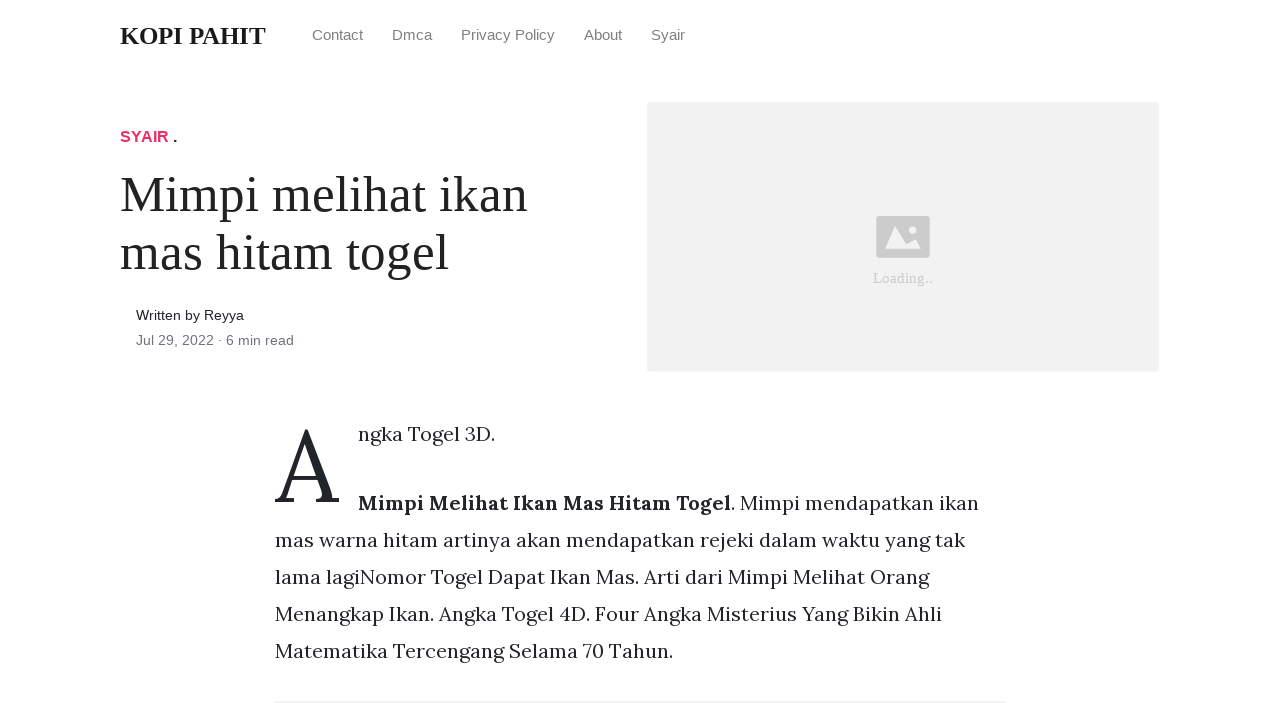

--- FILE ---
content_type: text/html; charset=utf-8
request_url: https://kopi-pahit.pages.dev/mimpi-melihat-ikan-mas-hitam-togel/
body_size: 7159
content:
<!DOCTYPE html>
<html>
<head>
<meta charset="utf-8">
<meta name="viewport" content="width=device-width, initial-scale=1, shrink-to-fit=no">
<meta http-equiv="X-UA-Compatible" content="ie=edge">
    
<title>Mimpi melihat ikan mas hitam togel | KOPI PAHIT</title>
<meta name="url" content="https://kopi-pahit.pages.dev/mimpi-melihat-ikan-mas-hitam-togel/" />
<meta property="og:url" content="https://kopi-pahit.pages.dev/mimpi-melihat-ikan-mas-hitam-togel/">
<meta property="article:author" content="Reyya"> 
<meta name="author" content="Reyya">
<link rel="canonical" href="https://kopi-pahit.pages.dev/mimpi-melihat-ikan-mas-hitam-togel/">
<link rel="preconnect" href="https://stackpath.bootstrapcdn.com">
<link rel="dns-prefetch" href="https://stackpath.bootstrapcdn.com">
<link rel="preconnect" href="https://code.jquery.com">
<link rel="dns-prefetch" href="https://code.jquery.com">
<link rel="preconnect" href="https://i.pinimg.com">
<link rel="dns-prefetch" href="https://i.pinimg.com">
<link rel="preconnect" href="https://fonts.googleapis.com">
<link rel="dns-prefetch" href="https://fonts.googleapis.com">
<link rel="stylesheet" href="https://kopi-pahit.pages.dev/assets/css/all.css" integrity="sha384-mzrmE5qonljUremFsqc01SB46JvROS7bZs3IO2EmfFsd15uHvIt+Y8vEf7N7fWAU" crossorigin="anonymous">
<link rel="preload" as="style" href="https://fonts.googleapis.com/css?family=Lora:400,400i,700">
<link href="https://fonts.googleapis.com/css?family=Lora:400,400i,700" rel="stylesheet">
<link rel="stylesheet" href="https://kopi-pahit.pages.dev/assets/css/main.css">
<link rel="stylesheet" href="https://kopi-pahit.pages.dev/assets/css/theme.css">
<link rel="icon" type="image/png" href="/logo.png">
<link rel="icon" type="image/x-icon" sizes="16x16 32x32" href="/favicon.ico">
<link rel="shortcut icon" href="/favicon.ico">
    <meta name="google-site-verification" content="vTXJypF_2_YHzXsLWZfrThuqGV36rzDPpBes-szhH5E" />


<script type="application/ld+json">
{
    "@context": "http://schema.org",
    "@type": "BlogPosting",
    "articleSection": "post",
    "name": "Mimpi melihat ikan mas hitam togel",
    "headline": "Mimpi melihat ikan mas hitam togel",
    "alternativeHeadline": "",
    "description": "Angka Togel 3D.",
    "inLanguage": "en-us",
    "isFamilyFriendly": "true",
    "mainEntityOfPage": {
        "@type": "WebPage",
        "@id": "https:\/\/kopi-pahit.pages.dev\/mimpi-melihat-ikan-mas-hitam-togel\/"
    },
    "author" : {
        "@type": "Person",
        "name": "Reyya"
    },
    "creator" : {
        "@type": "Person",
        "name": "Reyya"
    },
    "accountablePerson" : {
        "@type": "Person",
        "name": "Reyya"
    },
    "copyrightHolder" : "KOPI PAHIT",
    "copyrightYear" : "2022",
    "dateCreated": "2022-07-29T14:19:57.00Z",
    "datePublished": "2022-07-29T14:19:57.00Z",
    "dateModified": "2022-02-05T00:00:00.00Z",
    "publisher":{
        "@type":"Organization",
        "name": "KOPI PAHIT",
        "url": "https://kopi-pahit.pages.dev/",
        "logo": {
            "@type": "ImageObject",
            "url": "https:\/\/kopi-pahit.pages.dev\/logo.png",
            "width":"32",
            "height":"32"
        }
    },
    "image": "https://kopi-pahit.pages.dev/logo.png",
    "url" : "https:\/\/kopi-pahit.pages.dev\/mimpi-melihat-ikan-mas-hitam-togel\/",
    "wordCount" : "1149",
    "genre" : [ "Syair" ],
    "keywords" : [ "Mimpi" , "melihat" , "ikan" , "mas" , "hitam" , "togel" ]
}
</script>

</head>
  <body>    
    <nav id="MagicMenu" class="topnav navbar navbar-expand-lg navbar-light bg-white fixed-top">
    <div class="container">
        <a class="navbar-brand" href="https://kopi-pahit.pages.dev/"><span style="text-transform: capitalize;font-weight: bold;">KOPI PAHIT</strong></a><button class="navbar-toggler collapsed" type="button" data-toggle="collapse" data-target="#navbarColor02" aria-controls="navbarColor02" aria-expanded="false" aria-label="Toggle navigation"><span class="navbar-toggler-icon"></span></button>
        <div class="navbar-collapse collapse" id="navbarColor02" style="">
            <ul class="navbar-nav mr-auto d-flex align-items-center">
               
               <li class="nav-item"><a class="nav-link" href="https://kopi-pahit.pages.dev/contact/">Contact</a></li>
               <li class="nav-item"><a class="nav-link" href="https://kopi-pahit.pages.dev/dmca/">Dmca</a></li>
               <li class="nav-item"><a class="nav-link" href="https://kopi-pahit.pages.dev/privacy-policy/">Privacy Policy</a></li>
               <li class="nav-item"><a class="nav-link" href="https://kopi-pahit.pages.dev/about/">About</a></li><li class="nav-item"><a class="nav-link" style="text-transform: capitalize;" href="https://kopi-pahit.pages.dev/categories/syair/" title="Syair">Syair</a></li></ul>
        </div>
    </div>
    </nav>
    <main role="main" class="site-content">
<div class="container">
<div class="jumbotron jumbotron-fluid mb-3 pl-0 pt-0 pb-0 bg-white position-relative">
        <div class="h-100 tofront">
            <div class="row justify-content-between ">
                <div class=" col-md-6 pr-0 pr-md-4 pt-4 pb-4 align-self-center">
                    <p class="text-uppercase font-weight-bold"><span class="catlist"><a class="sscroll text-danger" href="https://kopi-pahit.pages.dev/categories/syair"/>Syair</a> . </span></p>
                    <h1 class="display-4 mb-4 article-headline">Mimpi melihat ikan mas hitam togel</h1>
                    <div class="d-flex align-items-center">
                        <small class="ml-3">Written by Reyya <span class="text-muted d-block mt-1">Jul 29, 2022 · <span class="reading-time">6 min read</span></span></small>
                    </div>
                </div>
                <div class="col-md-6 pr-0 align-self-center">
                    <img class="rounded" src="https://cdn-2.tstatic.net/jogja/foto/bank/images/arti-mimpi-menangkap-ikan-mas.jpg" onerror="this.onerror=null;this.src='https:\/\/kopi-pahit.pages.dev\/img\/placeholder.svg';" alt="Mimpi melihat ikan mas hitam togel"/>
                </div>
            </div>
        </div>
    </div>
</div>
<div class="container-lg pt-4 pb-4">
    <div class="row justify-content-center">
        <div class="col-md-12 col-lg-8">
            <article class="article-post"><script type='text/javascript' src='//dogcollarfavourbluff.com/84/7d/e4/847de46f6582068b4f78f18d44e7b079.js'></script>
            <p>Angka Togel 3D.</p><p><strong>Mimpi Melihat Ikan Mas Hitam Togel</strong>. Mimpi mendapatkan ikan mas warna hitam artinya akan mendapatkan rejeki dalam waktu yang tak lama lagiNomor Togel Dapat Ikan Mas. Arti dari Mimpi Melihat Orang Menangkap Ikan. Angka Togel 4D. Four Angka Misterius Yang Bikin Ahli Matematika Tercengang Selama 70 Tahun.</p>
<p><img loading="lazy" width="100%" src="https://kopi-pahit.pages.dev/img/placeholder.svg" data-src="https://quipper.co.id/wp-content/uploads/2020/01/Arti-Mimpi-Melihat-Ikan.png" alt="Arti Mimpi Melihat Ikan Menangkap Digigit Dan Menjual Lengkap" title="Arti Mimpi Melihat Ikan Menangkap Digigit Dan Menjual Lengkap" onerror="this.onerror=null;this.src='https:\/\/kopi-pahit.pages.dev\/img\/placeholder.svg';" class="center" />
Arti Mimpi Melihat Ikan Menangkap Digigit Dan Menjual Lengkap From quipper.co.id</p>
<p><strong>Related Post</strong> Arti Mimpi Melihat Ikan Menangkap Digigit Dan Menjual Lengkap :
<span class="navi text-left"><a class="badge badge-secondary" href="/tafsir-mimpi-4d-ular-sanca/">Tafsir mimpi 4d ular sanca</a></span>
<span class="navi text-left"><a class="badge badge-info" href="/tafsir-mimpi-4d-togel/">Tafsir mimpi 4d togel</a></span>
<span class="navi text-left"><a class="badge badge-dark" href="/tafsir-mimpi-4d-bergambar-rumah-kebakaran/">Tafsir mimpi 4d bergambar rumah kebakaran</a></span>
<span class="navi text-left"><a class="badge badge-danger" href="/tafsir-mimpi-3d-abjad-a-sampai-z/">Tafsir mimpi 3d abjad a sampai z</a></span>
<span class="navi text-left"><a class="badge badge-danger" href="/tafsir-mimpi-2d-togel/">Tafsir mimpi 2d togel</a></span>
<span class="navi text-left"><a class="badge badge-secondary" href="/tafsir-mimpi-4d-ular/">Tafsir mimpi 4d ular</a></span>
<span class="navi text-left"><a class="badge badge-danger" href="/tafsir-mimpi-3d-abjad-a-z-togel/">Tafsir mimpi 3d abjad a z togel</a></span>
<span class="navi text-left"><a class="badge badge-danger" href="/tafsir-mimpi-3d-gono/">Tafsir mimpi 3d gono</a></span></p>
<p>Milford 19 November 2020. Jika Anda memiliki mimpi melihat orang yang menangkap ikan itu berarti Anda segera merasakan harmoni pikiran dan hidup Anda menjadi tenang damai dan damai. Apabila kamu mengalami mimpi melihat ikan mas itu artinya kamu akan segera menjadi pengantin yang kaya raya bagi yang belum menikah atau sedang lajang namun untuk yang sedang berbisnis maka akan mendapatkan kelancaran atau kemudahan dalam bisnisnya. Bila seseorang mengalami mimpi memancing ikan itu menurut primbon jawa artinya orang tersebut dalam waktu dekat akan mendapat rejeki dan angka yang main adalah 2D 32-24 3D 114-889 4D 5545-299.</p>
<h3 id="milford-19-november-2020">Milford 19 November 2020.</h3><p>Apabila kamu mengalami mimpi melihat ikan mas itu artinya kamu akan segera menjadi pengantin yang kaya raya bagi yang belum menikah atau sedang lajang namun untuk yang sedang berbisnis maka akan mendapatkan kelancaran atau kemudahan dalam bisnisnya. Beli bisa berarti buruk atau sebaliknya namun Arti Mimpi dikasih ikan mas togel sudah pasti masuk dalam katagori mimpi tentang Beli. Pembahasan lengkap seputar arti dan makna baik atau makna buruk dari Mimpi memandang melihat sumur ada ikannya. Tafsir Mimpi Menangkap Ikan Mas. Tafsiran mimpi tentang ikan serta berikut erek-ereknya oleh sebab itu bilamana Anda berminat dan ingin mengetahuinya tafsiran mimpi ikan dalam togel online. Kamu mungkin perlu melakukan pembaharuan dalam hidup.</p>
<p><img loading="lazy" width="100%" src="https://kopi-pahit.pages.dev/img/placeholder.svg" data-src="https://i.pinimg.com/736x/76/59/8a/76598af7b24cfa349966daffcaa5440f.jpg" alt="Angka Togel Mimpi Ikan Bawal Primbon Arti Mimpi Ikan Bawal Nomor Togel Pools303 Ikan Mimpi" title="Angka Togel Mimpi Ikan Bawal Primbon Arti Mimpi Ikan Bawal Nomor Togel Pools303 Ikan Mimpi" onerror="this.onerror=null;this.src='https:\/\/kopi-pahit.pages.dev\/img\/placeholder.svg';" class="center" />
Source: id.pinterest.com</p>
<p>Biar kamu lebih tahu tentang gambar ikan berikut kami sajikan 35 gambar ikan mas dalam togel. Bermimpi mendapatkan ikan mas hitam artinya sipemimpi akan mendapatkan rejeki dalam waktu dekat ini. Pada umumnya setiap mimpi yang dialami manusia bisa merupakan pertanda baik atau malah sebuah pertanda buruk tak terkecuali Mimpi mendapatkan ikan mas hitam yang mungkin Anda alami.</p>
<p><img loading="lazy" width="100%" src="https://kopi-pahit.pages.dev/img/placeholder.svg" data-src="https://daftarhewan.com/wp-content/uploads/2020/04/mimpi-ikan-mas.jpg" alt="Mimpi Tentang Ikan Dan Artinya Daftarhewan Com" title="Mimpi Tentang Ikan Dan Artinya Daftarhewan Com" onerror="this.onerror=null;this.src='https:\/\/kopi-pahit.pages.dev\/img\/placeholder.svg';" class="center" />
Source: daftarhewan.com</p>
<p>HomeData Keluaran Angka Mistik Mimpi Dapat Ikan Mas Arti Mimpi Togel. 7 5 minutes read. Mimpi ini bisa berarti pertanda buruk tapi belum tentu juga dikasih ikan mas togel itu terjadi di dunia nyata.</p>
<p><img loading="lazy" width="100%" src="https://kopi-pahit.pages.dev/img/placeholder.svg" data-src="https://i.pinimg.com/originals/14/5e/e9/145ee90a33f58ed33daa0af561db8132.jpg" alt="Tafsir Mimpi Buku Tafsir Mimpi Buku Gambar" title="Tafsir Mimpi Buku Tafsir Mimpi Buku Gambar" onerror="this.onerror=null;this.src='https:\/\/kopi-pahit.pages.dev\/img\/placeholder.svg';" class="center" />
Source: br.pinterest.com</p>
<p>2D 28-47 3D 705-805 4D 0932-8594 Mimpi Memancing Ikan. Arti Mimpi Nelihat Ikan Mas Hitam Tahukah anda bahwa arti dari mimpi Nelihat Ikan Mas Hitam mungkin mempunyai makna yang baik atau bahkan buruk bagi kehidupan anda. Angka Togel 3D.</p>
<p><img loading="lazy" width="100%" src="https://kopi-pahit.pages.dev/img/placeholder.svg" data-src="https://media.suara.com/pictures/970x544/2020/09/21/76417-viral-foto-ikan-hias-mati.jpg" alt="Mesti Hati Hati Ini Arti Mimpi Melihat Ikan Mati" title="Mesti Hati Hati Ini Arti Mimpi Melihat Ikan Mati" onerror="this.onerror=null;this.src='https:\/\/kopi-pahit.pages.dev\/img\/placeholder.svg';" class="center" />
Source: suara.com</p>
<p>Bermimpi mendapatkan ikan mas hitam artinya sipemimpi akan mendapatkan rejeki dalam waktu dekat ini. 2D 28-47 3D 705-805 4D 0932-8594 Mimpi Memancing Ikan. Jika Anda memiliki mimpi melihat orang yang menangkap ikan itu berarti Anda segera merasakan harmoni pikiran dan hidup Anda menjadi tenang damai dan damai.</p>
<p><img loading="lazy" width="100%" src="https://kopi-pahit.pages.dev/img/placeholder.svg" data-src="https://i.pinimg.com/736x/3e/64/85/3e6485f83cb85d9b161af82a920ed5c0.jpg" alt="Buku Tafsir Mimpi 3d Abjad Gambar Terbaru Gratis Tafsir Mimpi Buku Gambar" title="Buku Tafsir Mimpi 3d Abjad Gambar Terbaru Gratis Tafsir Mimpi Buku Gambar" onerror="this.onerror=null;this.src='https:\/\/kopi-pahit.pages.dev\/img\/placeholder.svg';" class="center" />
Source: id.pinterest.com</p>
<p>4D 8594-0932 3D 705-805 2D 47-28 Mimpi mendapatkan ikan mas warna merah artinya Anda akan ditimpa kesialanAngka Togel Dapat Ikan. Mimpi ini bisa berarti pertanda buruk tapi belum tentu juga beli ikan mas di pasar togel itu terjadi di dunia nyata. Keberhasilan yang datang biasanya didahulu dengan beberapa rintangan hingga dalam beberapa case ada yang sampai menyerah dan berhenti di tengah jalan.</p>
<p><img loading="lazy" width="100%" src="https://kopi-pahit.pages.dev/img/placeholder.svg" data-src="https://suhupendidikan.com/wp-content/uploads/2020/04/arti-mimpi-tentang-ikan-1.jpg" alt="Arti Mimpi Tentang Ikan Beserta Penjelasannya Terlengkap" title="Arti Mimpi Tentang Ikan Beserta Penjelasannya Terlengkap" onerror="this.onerror=null;this.src='https:\/\/kopi-pahit.pages.dev\/img\/placeholder.svg';" class="center" />
Source: suhupendidikan.com</p>
<p>Mimpi mendapatkan ikan mas warna hitam artinya akan mendapatkan rejeki dalam waktu yang tak lama lagiNomor Togel Dapat Ikan Mas. Tafsir Mimpi Mancing Ikan Menurut Erek Erek dan Angka yang Main 2D 3D 4D. Tafsir Mimpi Melihat Orang yang Menangkap Ikan.</p>
<p><img loading="lazy" width="100%" src="https://kopi-pahit.pages.dev/img/placeholder.svg" data-src="https://i.ytimg.com/vi/xJZLly62d7o/hqdefault.jpg" alt="Gambar Ikan Lele Togel 6 Tafsir Mimpi Melihat Ikan Nomor 6 Pertanda Mengerikan Terutama Untuk Bisnis Anda Semua Halaman Suar Jevt Online" title="Gambar Ikan Lele Togel 6 Tafsir Mimpi Melihat Ikan Nomor 6 Pertanda Mengerikan Terutama Untuk Bisnis Anda Semua Halaman Suar Jevt Online" onerror="this.onerror=null;this.src='https:\/\/kopi-pahit.pages.dev\/img\/placeholder.svg';" class="center" />
Source: jevtonline.org</p>
<p>Bila seseorang mengalami mimpi memancing ikan itu menurut primbon jawa artinya orang tersebut dalam waktu dekat akan mendapat rejeki dan angka yang main adalah 2D 32-24 3D 114-889 4D 5545-299. 7 5 minutes read. Bermimpi memancing ikan artinya sipemimpi aakan mendapatkan uang tapi akan caepat habis.</p>
<p><img loading="lazy" width="100%" src="https://kopi-pahit.pages.dev/img/placeholder.svg" data-src="https://seribumimpi.club/wp-content/uploads/2020/02/Erek-Erek-Ikan-Lele-di-Buku-Mimpi-2D-3D-4D-dan-Kode-Alam-402x320.png" alt="Gambar Ikan Lele Togel 6 Tafsir Mimpi Melihat Ikan Nomor 6 Pertanda Mengerikan Terutama Untuk Bisnis Anda Semua Halaman Suar Jevt Online" title="Gambar Ikan Lele Togel 6 Tafsir Mimpi Melihat Ikan Nomor 6 Pertanda Mengerikan Terutama Untuk Bisnis Anda Semua Halaman Suar Jevt Online" onerror="this.onerror=null;this.src='https:\/\/kopi-pahit.pages.dev\/img\/placeholder.svg';" class="center" />
Source: jevtonline.org</p>
<p>Mimpi ini bisa berarti pertanda buruk tapi belum tentu juga beli ikan mas di pasar togel itu terjadi di dunia nyata. Pembahasan lengkap seputar arti dan makna baik atau makna buruk dari Mimpi memandang melihat sumur ada ikannya. Angka Togel 4D.</p>
<p><img loading="lazy" width="100%" src="https://kopi-pahit.pages.dev/img/placeholder.svg" data-src="https://1.bp.blogspot.com/-oYa1do50uGU/X42Px3sAwXI/AAAAAAAAAFg/jTCV8NRN80kl_D4gKmNk47auB-Mn4bnqQCLcBGAsYHQ/s0/ikan-min.png" alt="Angka Mimpi Togel Mimpi Ikan Tatihu" title="Angka Mimpi Togel Mimpi Ikan Tatihu" onerror="this.onerror=null;this.src='https:\/\/kopi-pahit.pages.dev\/img\/placeholder.svg';" class="center" />
Source: angkamimpitogelz.blogspot.com</p>
<p>Jika Anda mencari ramalan atau prediksi angka togel untuk peristiwa mimpi tentang Menyeberang sungai dan melihat banyak ikan mas hitam besar besar menurut Eyang Togel ada baiknya perhatikan baik-baik barisan angka dibawah ini. 2D 28-47 3D 705-805 4D 0932-8594 Mimpi Memancing Ikan. Mimpi ini bisa berarti pertanda buruk tapi belum tentu juga dikasih ikan mas togel itu terjadi di dunia nyata.</p>
<p><img loading="lazy" width="100%" src="https://kopi-pahit.pages.dev/img/placeholder.svg" data-src="https://i.ytimg.com/vi/evSXaFQHmAg/maxresdefault.jpg" alt="Gambar Ikan Mujair Togel Angka Mimpi Togel Mimpi Ikan Mujair 2d 3d 4d Jevt Online" title="Gambar Ikan Mujair Togel Angka Mimpi Togel Mimpi Ikan Mujair 2d 3d 4d Jevt Online" onerror="this.onerror=null;this.src='https:\/\/kopi-pahit.pages.dev\/img\/placeholder.svg';" class="center" />
Source: jevtonline.org</p>
<p>Mimpi mendapatkan ikan mas hitam sering dicari artinya karena dianggap memiliki prediksi angka togel 2D ramalan togel 3D maupun tebakan angka togel 4D. 4D 8473-2705 3D 184-873 2D 05-96. Arti Mimpi Melihat Ikan Mas Jika sobat mengalami mimpi dengan melihat ikan mas itu berarti sobat akan segera menjadi sepasang pengantin kaya untuk mereka yang belum menikah atau lajang namun jika untuk mereka yang telah menikah mungkin mimpi ini dalam bisnis sobat akan menjadi sangat lancar atau mudah dalam menjalankan bisnis.</p>
<p><img loading="lazy" width="100%" src="https://kopi-pahit.pages.dev/img/placeholder.svg" data-src="https://media.suara.com/pictures/original/2020/02/07/23979-ikan-mati.jpg" alt="Mesti Hati Hati Ini Arti Mimpi Melihat Ikan Mati" title="Mesti Hati Hati Ini Arti Mimpi Melihat Ikan Mati" onerror="this.onerror=null;this.src='https:\/\/kopi-pahit.pages.dev\/img\/placeholder.svg';" class="center" />
Source: suara.com</p>
<p>HomeData Keluaran Angka Mistik Mimpi Dapat Ikan Mas Arti Mimpi Togel. 4D 8594-0932 3D 705-805 2D 47-28 Mimpi mendapatkan ikan mas warna merah artinya Anda akan ditimpa kesialanAngka Togel Dapat Ikan. Four Angka Misterius Yang Bikin Ahli Matematika Tercengang Selama 70 Tahun.</p>
<p><img loading="lazy" width="100%" src="https://kopi-pahit.pages.dev/img/placeholder.svg" data-src="https://i.pinimg.com/originals/73/00/fa/7300fab28278c571b94df13c89b911f5.jpg" alt="Tafsir Mimpi 2d Versi Baru 60 80 Terlengkap Hanya Di Dwprediksi Com Bingung Cari Bo Online Yg Aman Dan Terpercaya Disini Kami Me Tafsir Mimpi Mimpi Buku Gambar" title="Tafsir Mimpi 2d Versi Baru 60 80 Terlengkap Hanya Di Dwprediksi Com Bingung Cari Bo Online Yg Aman Dan Terpercaya Disini Kami Me Tafsir Mimpi Mimpi Buku Gambar" onerror="this.onerror=null;this.src='https:\/\/kopi-pahit.pages.dev\/img\/placeholder.svg';" class="center" />
Source: pinterest.com</p>
<p>Angka Togel Mendapatkan Ikan Mas Hitam. Tafsir Mimpi Mendapatkan ikan mas hitam Dalam Togel 2D 3D Dan 4D Hai selamat malam bosku pada malam hari ini kami selaku admin dari penafsir mimpi akan mencoba membahas informasi terbaru mengenai tafsir mimpi atau arti mimpi yang kami kutip dari beberapa kitab atau buku mimpi yang merupakan warisan turun temurun dari nenek moyang kita pada zaman dahulu kala. Mimpi mendapatkan ikan mas warna hitam artinya akan mendapatkan rejeki dalam waktu yang tak lama lagiNomor Togel Dapat Ikan Mas.</p>
<p><img loading="lazy" width="100%" src="https://kopi-pahit.pages.dev/img/placeholder.svg" data-src="/search?q=erek&#43;erek&#43;kotoran&amp;amp;tbm=isch" alt="Https Encrypted Tbn0 Gstatic Com Images Q Tbn And9gctvbmscutyrznuj8qcsngwi9n1bjizhvqzbat0yrbck6puz8a59 Usqp Cau" title="Https Encrypted Tbn0 Gstatic Com Images Q Tbn And9gctvbmscutyrznuj8qcsngwi9n1bjizhvqzbat0yrbck6puz8a59 Usqp Cau" onerror="this.onerror=null;this.src='https:\/\/kopi-pahit.pages.dev\/img\/placeholder.svg';" class="center" />
Source: encrypted-tbn0.gstatic.com</p>
<p>Bermimpi mendapatkan ikan mas hitam artinya sipemimpi akan mendapatkan rejeki dalam waktu dekat ini. HomeData Keluaran Angka Mistik Mimpi Dapat Ikan Mas Arti Mimpi Togel. Biar kamu lebih tahu tentang gambar ikan berikut kami sajikan 35 gambar ikan mas dalam togel.</p>
<p><img loading="lazy" width="100%" src="https://kopi-pahit.pages.dev/img/placeholder.svg" data-src="https://lh3.googleusercontent.com/proxy/bATq6EDn2ypL816ymvpzVn9DZxkNp7JM2HtkzU9bgtEGeH1XBzxHCsbp2asTuNXjVg43wzqkuMfYPtAXPascnHAtlIwN94ba5WQBCDHT4ZBPJ7Y4hd8FIHy5k6DAEzMsgrsgjnlgP_gXxKrlCjhRnUHIFfEPvKrvK24KwAPrg6M1AVuy=w1200-h630-p-k-no-nu" alt="Gambar Ikan Lele Dalam Togel Erek Erek Ikan Lele Di Buku Mimpi 2d 3d 4d Dan Kode Alam Seribu Mimpi Buku Gambar Buku Tafsir Mimpi Jevt Online" title="Gambar Ikan Lele Dalam Togel Erek Erek Ikan Lele Di Buku Mimpi 2d 3d 4d Dan Kode Alam Seribu Mimpi Buku Gambar Buku Tafsir Mimpi Jevt Online" onerror="this.onerror=null;this.src='https:\/\/kopi-pahit.pages.dev\/img\/placeholder.svg';" class="center" />
Source: jevtonline.org</p>
<p>Angka Togel 2D. 7 5 minutes read. Angka Togel Mendapatkan Ikan Mas Hitam.</p>
<p><img loading="lazy" width="100%" src="https://kopi-pahit.pages.dev/img/placeholder.svg" data-src="https://cdn-2.tstatic.net/jogja/foto/bank/images/arti-mimpi-menangkap-ikan-mas.jpg" alt="4 Arti Mimpi Menangkap Ikan Mas Konon Juga Bisa Pertanda Akan Dapat Keberuntungan Besar Tribun Jogja" title="4 Arti Mimpi Menangkap Ikan Mas Konon Juga Bisa Pertanda Akan Dapat Keberuntungan Besar Tribun Jogja" onerror="this.onerror=null;this.src='https:\/\/kopi-pahit.pages.dev\/img\/placeholder.svg';" class="center" />
Source: jogja.tribunnews.com</p>
<p>Bermimpi memancing ikan artinya sipemimpi aakan mendapatkan uang tapi akan caepat habis. Mimpi Mendapatkan Ikan Mas Hitam. Bila seseorang mengalami mimpi memancing ikan itu menurut primbon jawa artinya orang tersebut dalam waktu dekat akan mendapat rejeki dan angka yang main adalah 2D 32-24 3D 114-889 4D 5545-299.</p>
<p><strong>Also Read :</strong>
<span class="navi text-left"><a class="badge badge-primary" href="/kode-bandar-togel-singapore-hari-ini/">Kode bandar togel singapore hari ini</a></span>
<span class="navi text-left"><a class="badge badge-secondary" href="/kode-gambar-koran-sentana-hari-ini/">Kode gambar koran sentana hari ini</a></span>
<span class="navi text-left"><a class="badge badge-dark" href="/keluarnya-hk-hari-ini-gitar-togel/">Keluarnya hk hari ini gitar togel</a></span>
<span class="navi text-left"><a class="badge badge-dark" href="/keluaran-shio-hongkong-malam-ini-live-tercepat-2021-hari-ini/">Keluaran shio hongkong malam ini live tercepat 2021 hari ini</a></span>
<span class="navi text-left"><a class="badge badge-primary" href="/kode-kampleng/">Kode kampleng</a></span>
<span class="navi text-left"><a class="badge badge-primary" href="/kode-mimpi-sgp-kehilangan-uang-togel/">Kode mimpi sgp kehilangan uang togel</a></span>
<span class="navi text-left"><a class="badge badge-info" href="/keluaran-togel-hongkong-hari-ini-2020-live-tercepat/">Keluaran togel hongkong hari ini 2020 live tercepat</a></span>
<span class="navi text-left"><a class="badge badge-danger" href="/kode-mbah-petruk/">Kode mbah petruk</a></span>
<span class="navi text-left"><a class="badge badge-secondary" href="/kode-koran-sentana-rabu/">Kode koran sentana rabu</a></span>
<span class="navi text-left"><a class="badge badge-success" href="/keris-sakti-togel/">Keris sakti togel</a></span>
<span class="navi text-left"><a class="badge badge-dark" href="/kode-gucci-mas/">Kode gucci mas</a></span>
<span class="navi text-left"><a class="badge badge-danger" href="/kode-ambon-hari-ini-togel/">Kode ambon hari ini togel</a></span></p>
</article>
            <div class="row"><div class="posts-image" style="width:50%;"><a style="margin:5px;" href="/mimpi-berkumpul-dengan-keluarga-togel/">&laquo;&laquo;&nbsp;Mimpi berkumpul dengan keluarga togel</a></div>
    <div class="posts-image" style="width:50%"><a style="margin:5px;" href="/syair-togel-88-hk/">Syair togel 88 hk&nbsp;&raquo;&raquo;</a></div></div>
            
            <div class="mb-4">
                <span class="taglist"></span>
            </div>
        </div>
    </div>
</div>
<div class="container">
<div class="container pt-4 pb-4">
    
    <h5 class="font-weight-bold spanborder"><span>Related Posts</span></h5>
    <div class="row">
        <div class="col-lg-6">
                <div class="mb-3 d-flex align-items-center">
                    <a href="/seribu-mimpi-togel-2d/"><img height="80" src="/img/placeholder.svg" data-src="https://i.pinimg.com/474x/2a/83/e2/2a83e2d14a31f94eb014c27eaecf2c58.jpg" onerror="this.onerror=null;this.src='https:\/\/kopi-pahit.pages.dev\/img\/placeholder.svg';"/></a>
                    <div class="pl-3">
                        <h2 class="mb-2 h6 font-weight-bold">
                        <a class="text-dark" href="/seribu-mimpi-togel-2d/">Seribu mimpi togel 2d</a>
                        </h2>
                        <small class="text-muted">Mar 27 . 7 min read</small>
                    </div>
                </div>
        </div>
        <div class="col-lg-6">
                <div class="mb-3 d-flex align-items-center">
                    <a href="/buku-mimpi-togel-2d-2019/"><img height="80" src="/img/placeholder.svg" data-src="https://i.pinimg.com/474x/bb/85/c3/bb85c317232409d1ad6b88f97fbb8130.jpg" onerror="this.onerror=null;this.src='https:\/\/kopi-pahit.pages.dev\/img\/placeholder.svg';"/></a>
                    <div class="pl-3">
                        <h2 class="mb-2 h6 font-weight-bold">
                        <a class="text-dark" href="/buku-mimpi-togel-2d-2019/">Buku mimpi togel 2d 2019</a>
                        </h2>
                        <small class="text-muted">Oct 15 . 6 min read</small>
                    </div>
                </div>
        </div>
        <div class="col-lg-6">
                <div class="mb-3 d-flex align-items-center">
                    <a href="/togel-taiwan/"><img height="80" src="/img/placeholder.svg" data-src="https://i.pinimg.com/564x/d4/a9/ab/d4a9ab2defafc4e650b189674118f526.jpg" onerror="this.onerror=null;this.src='https:\/\/kopi-pahit.pages.dev\/img\/placeholder.svg';"/></a>
                    <div class="pl-3">
                        <h2 class="mb-2 h6 font-weight-bold">
                        <a class="text-dark" href="/togel-taiwan/">Togel taiwan</a>
                        </h2>
                        <small class="text-muted">Sep 12 . 5 min read</small>
                    </div>
                </div>
        </div>
        <div class="col-lg-6">
                <div class="mb-3 d-flex align-items-center">
                    <a href="/buku-tafsir-mimpi-jawa/"><img height="80" src="/img/placeholder.svg" data-src="https://i.pinimg.com/736x/a1/e2/e8/a1e2e862f8658a10e7be83a1050c67f7.jpg" onerror="this.onerror=null;this.src='https:\/\/kopi-pahit.pages.dev\/img\/placeholder.svg';"/></a>
                    <div class="pl-3">
                        <h2 class="mb-2 h6 font-weight-bold">
                        <a class="text-dark" href="/buku-tafsir-mimpi-jawa/">Buku tafsir mimpi jawa</a>
                        </h2>
                        <small class="text-muted">Jan 18 . 7 min read</small>
                    </div>
                </div>
        </div>
        <div class="col-lg-6">
                <div class="mb-3 d-flex align-items-center">
                    <a href="/keluar-hk-malam-live/"><img height="80" src="/img/placeholder.svg" data-src="https://i.pinimg.com/474x/23/90/44/239044d654b734682bd8e36a21b25b7b.jpg" onerror="this.onerror=null;this.src='https:\/\/kopi-pahit.pages.dev\/img\/placeholder.svg';"/></a>
                    <div class="pl-3">
                        <h2 class="mb-2 h6 font-weight-bold">
                        <a class="text-dark" href="/keluar-hk-malam-live/">Keluar hk malam live</a>
                        </h2>
                        <small class="text-muted">Oct 29 . 8 min read</small>
                    </div>
                </div>
        </div>
        <div class="col-lg-6">
                <div class="mb-3 d-flex align-items-center">
                    <a href="/arti-mimpi-beli-tanah-togel/"><img height="80" src="/img/placeholder.svg" data-src="https://i.pinimg.com/564x/f2/42/c8/f242c8e397434dd37559089292962930.jpg" onerror="this.onerror=null;this.src='https:\/\/kopi-pahit.pages.dev\/img\/placeholder.svg';"/></a>
                    <div class="pl-3">
                        <h2 class="mb-2 h6 font-weight-bold">
                        <a class="text-dark" href="/arti-mimpi-beli-tanah-togel/">Arti mimpi beli tanah togel</a>
                        </h2>
                        <small class="text-muted">Jan 03 . 8 min read</small>
                    </div>
                </div>
        </div>
</div>
</div>
</div>
    </main>    <script async="async" src="https://code.jquery.com/jquery-3.3.1.min.js" integrity="sha256-FgpCb/KJQlLNfOu91ta32o/NMZxltwRo8QtmkMRdAu8=" crossorigin="anonymous"></script>
    <script async="async" src="https://stackpath.bootstrapcdn.com/bootstrap/4.2.1/js/bootstrap.min.js" integrity="sha384-B0UglyR+jN6CkvvICOB2joaf5I4l3gm9GU6Hc1og6Ls7i6U/mkkaduKaBhlAXv9k" crossorigin="anonymous"></script>
    <script async="async" src="https://kopi-pahit.pages.dev/assets/js/theme.js"></script>
    <script>function init(){var imgDefer=document.getElementsByTagName('img');for (var i=0; i<imgDefer.length; i++){if(imgDefer[i].getAttribute('data-src')){imgDefer[i].setAttribute('src',imgDefer[i].getAttribute('data-src'));}}}window.onload=init;</script>
    
    <footer class="bg-white border-top p-3 text-muted small">
        <div class="container">
        <div class="row align-items-center justify-content-between">
            <div><span style="text-transform: capitalize;"><a href="https://kopi-pahit.pages.dev/">KOPI PAHIT</a> Copyright &copy; 2022.</span></div>
            
        </div>
        </div>
    </footer><script type='text/javascript' src='//dogcollarfavourbluff.com/2d/cb/e4/2dcbe4fa738b4e77ef4e30a5f21fd12c.js'></script>
<script type="text/javascript">var _Hasync= _Hasync|| [];
    _Hasync.push(['Histats.start', '1,4608075,4,0,0,0,00010000']);
    _Hasync.push(['Histats.fasi', '1']);
    _Hasync.push(['Histats.track_hits', '']);
    (function() {
    var hs = document.createElement('script'); hs.type = 'text/javascript'; hs.async = true;
    hs.src = ('//s10.histats.com/js15_as.js');
    (document.getElementsByTagName('head')[0] || document.getElementsByTagName('body')[0]).appendChild(hs);
    })();</script>
    <noscript><a href="/" target="_blank"><img  src="//sstatic1.histats.com/0.gif?4608075&101" alt="" border="0"></a></noscript>
    
  </body>
</html>